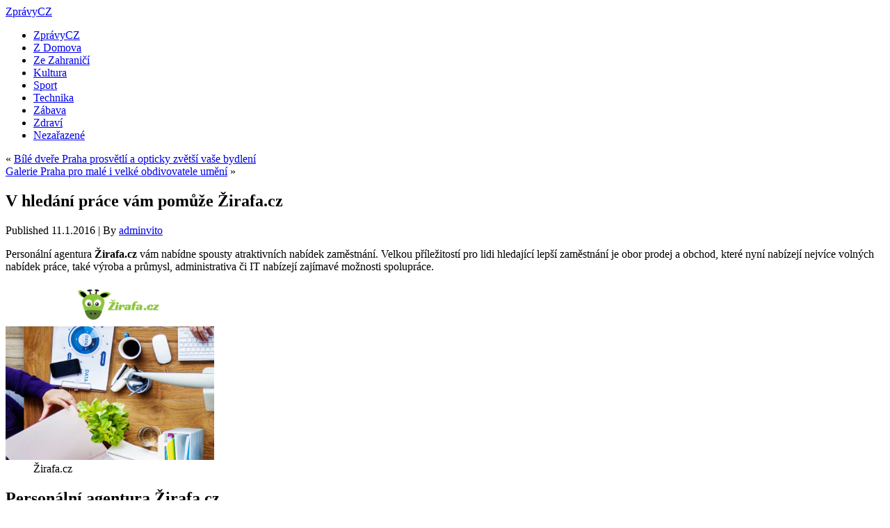

--- FILE ---
content_type: text/html; charset=UTF-8
request_url: https://zpravycz.cz/v-hledani-prace-vam-pomuze-zirafa-cz/
body_size: 11415
content:
<!DOCTYPE html>
<html dir="ltr" lang="cs" prefix="og: https://ogp.me/ns#">
<head>
<meta charset="UTF-8" />
<title>V hledání práce vám pomůže Žirafa.cz | ZprávyCZ</title>
<!-- Created by Artisteer v4.3.0.60745 -->
<!--[if lt IE 9]><script src="https://html5shiv.googlecode.com/svn/trunk/html5.js"></script><![endif]-->

<link rel="stylesheet" href="http://zpravycz.cz/wp-content/themes/aktualneczwp/style.css" media="screen" />
<link rel="pingback" href="http://zpravycz.cz/xmlrpc.php" />
<style id="A5-framework-inline-css" type="text/css" media="all">
/* CSS Styles created by the A5 Plugin Framework */
div.widget_advanced_featured_post_widget[id^="advanced_featured_post_widget"] ,li.widget_advanced_featured_post_widget[id^="advanced_featured_post_widget"] ,aside.widget_advanced_featured_post_widget[id^="advanced_featured_post_widget"] ,section.widget_advanced_featured_post_widget[id^="advanced_featured_post_widget"] {-moz-hyphens: auto;-o-hyphens: auto;-webkit-hyphens: auto;-ms-hyphens: auto;hyphens: auto;}div.widget_advanced_featured_post_widget[id^="advanced_featured_post_widget"] img,li.widget_advanced_featured_post_widget[id^="advanced_featured_post_widget"] img,aside.widget_advanced_featured_post_widget[id^="advanced_featured_post_widget"] img,section.widget_advanced_featured_post_widget[id^="advanced_featured_post_widget"] img{height: auto;max-width: 100%;}</style>

		<!-- All in One SEO 4.9.1.1 - aioseo.com -->
	<meta name="description" content="V hledání práce vám pomůže Žirafa.cz. Žirafa.cz vám doporučí vhodné zaměstnání. ˇPersonální agentura Žirafa.cz" />
	<meta name="robots" content="max-image-preview:large" />
	<meta name="author" content="adminvito"/>
	<meta name="keywords" content="žirafa.cz,personální agentura žirafa.cz,zaměstnání" />
	<link rel="canonical" href="https://zpravycz.cz/v-hledani-prace-vam-pomuze-zirafa-cz/" />
	<meta name="generator" content="All in One SEO (AIOSEO) 4.9.1.1" />
		<meta property="og:locale" content="cs_CZ" />
		<meta property="og:site_name" content="ZprávyCZ |" />
		<meta property="og:type" content="article" />
		<meta property="og:title" content="V hledání práce vám pomůže Žirafa.cz | ZprávyCZ" />
		<meta property="og:description" content="V hledání práce vám pomůže Žirafa.cz. Žirafa.cz vám doporučí vhodné zaměstnání. ˇPersonální agentura Žirafa.cz" />
		<meta property="og:url" content="https://zpravycz.cz/v-hledani-prace-vam-pomuze-zirafa-cz/" />
		<meta property="article:published_time" content="2016-01-11T08:54:33+00:00" />
		<meta property="article:modified_time" content="2019-02-05T20:50:23+00:00" />
		<meta name="twitter:card" content="summary" />
		<meta name="twitter:title" content="V hledání práce vám pomůže Žirafa.cz | ZprávyCZ" />
		<meta name="twitter:description" content="V hledání práce vám pomůže Žirafa.cz. Žirafa.cz vám doporučí vhodné zaměstnání. ˇPersonální agentura Žirafa.cz" />
		<script type="application/ld+json" class="aioseo-schema">
			{"@context":"https:\/\/schema.org","@graph":[{"@type":"Article","@id":"https:\/\/zpravycz.cz\/v-hledani-prace-vam-pomuze-zirafa-cz\/#article","name":"V hled\u00e1n\u00ed pr\u00e1ce v\u00e1m pom\u016f\u017ee \u017dirafa.cz | Zpr\u00e1vyCZ","headline":"V hled\u00e1n\u00ed pr\u00e1ce v\u00e1m pom\u016f\u017ee \u017dirafa.cz","author":{"@id":"https:\/\/zpravycz.cz\/author\/adminvito\/#author"},"publisher":{"@id":"https:\/\/zpravycz.cz\/#organization"},"image":{"@type":"ImageObject","url":"https:\/\/zpravycz.cz\/wp-content\/uploads\/2016\/01\/\u017eirafa.png","width":600,"height":630},"datePublished":"2016-01-11T08:54:33+00:00","dateModified":"2019-02-05T20:50:23+00:00","inLanguage":"cs-CZ","mainEntityOfPage":{"@id":"https:\/\/zpravycz.cz\/v-hledani-prace-vam-pomuze-zirafa-cz\/#webpage"},"isPartOf":{"@id":"https:\/\/zpravycz.cz\/v-hledani-prace-vam-pomuze-zirafa-cz\/#webpage"},"articleSection":"Neza\u0159azen\u00e9, Person\u00e1ln\u00ed agentura \u017dirafa.cz, Zam\u011bstn\u00e1n\u00ed, \u017dirafa.cz"},{"@type":"BreadcrumbList","@id":"https:\/\/zpravycz.cz\/v-hledani-prace-vam-pomuze-zirafa-cz\/#breadcrumblist","itemListElement":[{"@type":"ListItem","@id":"https:\/\/zpravycz.cz#listItem","position":1,"name":"Home","item":"https:\/\/zpravycz.cz","nextItem":{"@type":"ListItem","@id":"https:\/\/zpravycz.cz\/nezarazene\/#listItem","name":"Neza\u0159azen\u00e9"}},{"@type":"ListItem","@id":"https:\/\/zpravycz.cz\/nezarazene\/#listItem","position":2,"name":"Neza\u0159azen\u00e9","item":"https:\/\/zpravycz.cz\/nezarazene\/","nextItem":{"@type":"ListItem","@id":"https:\/\/zpravycz.cz\/v-hledani-prace-vam-pomuze-zirafa-cz\/#listItem","name":"V hled\u00e1n\u00ed pr\u00e1ce v\u00e1m pom\u016f\u017ee \u017dirafa.cz"},"previousItem":{"@type":"ListItem","@id":"https:\/\/zpravycz.cz#listItem","name":"Home"}},{"@type":"ListItem","@id":"https:\/\/zpravycz.cz\/v-hledani-prace-vam-pomuze-zirafa-cz\/#listItem","position":3,"name":"V hled\u00e1n\u00ed pr\u00e1ce v\u00e1m pom\u016f\u017ee \u017dirafa.cz","previousItem":{"@type":"ListItem","@id":"https:\/\/zpravycz.cz\/nezarazene\/#listItem","name":"Neza\u0159azen\u00e9"}}]},{"@type":"Organization","@id":"https:\/\/zpravycz.cz\/#organization","name":"Zpr\u00e1vyCZ","url":"https:\/\/zpravycz.cz\/"},{"@type":"Person","@id":"https:\/\/zpravycz.cz\/author\/adminvito\/#author","url":"https:\/\/zpravycz.cz\/author\/adminvito\/","name":"adminvito","image":{"@type":"ImageObject","@id":"https:\/\/zpravycz.cz\/v-hledani-prace-vam-pomuze-zirafa-cz\/#authorImage","url":"https:\/\/secure.gravatar.com\/avatar\/4dc2d01b7d054de2d29d6be8291124b298c8ec7ba46033c5f8ff7f26ef17f3b1?s=96&d=mm&r=g","width":96,"height":96,"caption":"adminvito"}},{"@type":"WebPage","@id":"https:\/\/zpravycz.cz\/v-hledani-prace-vam-pomuze-zirafa-cz\/#webpage","url":"https:\/\/zpravycz.cz\/v-hledani-prace-vam-pomuze-zirafa-cz\/","name":"V hled\u00e1n\u00ed pr\u00e1ce v\u00e1m pom\u016f\u017ee \u017dirafa.cz | Zpr\u00e1vyCZ","description":"V hled\u00e1n\u00ed pr\u00e1ce v\u00e1m pom\u016f\u017ee \u017dirafa.cz. \u017dirafa.cz v\u00e1m doporu\u010d\u00ed vhodn\u00e9 zam\u011bstn\u00e1n\u00ed. \u02c7Person\u00e1ln\u00ed agentura \u017dirafa.cz","inLanguage":"cs-CZ","isPartOf":{"@id":"https:\/\/zpravycz.cz\/#website"},"breadcrumb":{"@id":"https:\/\/zpravycz.cz\/v-hledani-prace-vam-pomuze-zirafa-cz\/#breadcrumblist"},"author":{"@id":"https:\/\/zpravycz.cz\/author\/adminvito\/#author"},"creator":{"@id":"https:\/\/zpravycz.cz\/author\/adminvito\/#author"},"image":{"@type":"ImageObject","url":"https:\/\/zpravycz.cz\/wp-content\/uploads\/2016\/01\/\u017eirafa.png","@id":"https:\/\/zpravycz.cz\/v-hledani-prace-vam-pomuze-zirafa-cz\/#mainImage","width":600,"height":630},"primaryImageOfPage":{"@id":"https:\/\/zpravycz.cz\/v-hledani-prace-vam-pomuze-zirafa-cz\/#mainImage"},"datePublished":"2016-01-11T08:54:33+00:00","dateModified":"2019-02-05T20:50:23+00:00"},{"@type":"WebSite","@id":"https:\/\/zpravycz.cz\/#website","url":"https:\/\/zpravycz.cz\/","name":"Zpr\u00e1vyCZ","inLanguage":"cs-CZ","publisher":{"@id":"https:\/\/zpravycz.cz\/#organization"}}]}
		</script>
		<!-- All in One SEO -->

<link rel="alternate" type="application/rss+xml" title="ZprávyCZ &raquo; RSS zdroj" href="https://zpravycz.cz/feed/" />
<link rel="alternate" type="application/rss+xml" title="ZprávyCZ &raquo; RSS komentářů" href="https://zpravycz.cz/comments/feed/" />
<link rel="alternate" title="oEmbed (JSON)" type="application/json+oembed" href="https://zpravycz.cz/wp-json/oembed/1.0/embed?url=https%3A%2F%2Fzpravycz.cz%2Fv-hledani-prace-vam-pomuze-zirafa-cz%2F" />
<link rel="alternate" title="oEmbed (XML)" type="text/xml+oembed" href="https://zpravycz.cz/wp-json/oembed/1.0/embed?url=https%3A%2F%2Fzpravycz.cz%2Fv-hledani-prace-vam-pomuze-zirafa-cz%2F&#038;format=xml" />
<style id='wp-img-auto-sizes-contain-inline-css' type='text/css'>
img:is([sizes=auto i],[sizes^="auto," i]){contain-intrinsic-size:3000px 1500px}
/*# sourceURL=wp-img-auto-sizes-contain-inline-css */
</style>
<style id='wp-emoji-styles-inline-css' type='text/css'>

	img.wp-smiley, img.emoji {
		display: inline !important;
		border: none !important;
		box-shadow: none !important;
		height: 1em !important;
		width: 1em !important;
		margin: 0 0.07em !important;
		vertical-align: -0.1em !important;
		background: none !important;
		padding: 0 !important;
	}
/*# sourceURL=wp-emoji-styles-inline-css */
</style>
<style id='wp-block-library-inline-css' type='text/css'>
:root{--wp-block-synced-color:#7a00df;--wp-block-synced-color--rgb:122,0,223;--wp-bound-block-color:var(--wp-block-synced-color);--wp-editor-canvas-background:#ddd;--wp-admin-theme-color:#007cba;--wp-admin-theme-color--rgb:0,124,186;--wp-admin-theme-color-darker-10:#006ba1;--wp-admin-theme-color-darker-10--rgb:0,107,160.5;--wp-admin-theme-color-darker-20:#005a87;--wp-admin-theme-color-darker-20--rgb:0,90,135;--wp-admin-border-width-focus:2px}@media (min-resolution:192dpi){:root{--wp-admin-border-width-focus:1.5px}}.wp-element-button{cursor:pointer}:root .has-very-light-gray-background-color{background-color:#eee}:root .has-very-dark-gray-background-color{background-color:#313131}:root .has-very-light-gray-color{color:#eee}:root .has-very-dark-gray-color{color:#313131}:root .has-vivid-green-cyan-to-vivid-cyan-blue-gradient-background{background:linear-gradient(135deg,#00d084,#0693e3)}:root .has-purple-crush-gradient-background{background:linear-gradient(135deg,#34e2e4,#4721fb 50%,#ab1dfe)}:root .has-hazy-dawn-gradient-background{background:linear-gradient(135deg,#faaca8,#dad0ec)}:root .has-subdued-olive-gradient-background{background:linear-gradient(135deg,#fafae1,#67a671)}:root .has-atomic-cream-gradient-background{background:linear-gradient(135deg,#fdd79a,#004a59)}:root .has-nightshade-gradient-background{background:linear-gradient(135deg,#330968,#31cdcf)}:root .has-midnight-gradient-background{background:linear-gradient(135deg,#020381,#2874fc)}:root{--wp--preset--font-size--normal:16px;--wp--preset--font-size--huge:42px}.has-regular-font-size{font-size:1em}.has-larger-font-size{font-size:2.625em}.has-normal-font-size{font-size:var(--wp--preset--font-size--normal)}.has-huge-font-size{font-size:var(--wp--preset--font-size--huge)}.has-text-align-center{text-align:center}.has-text-align-left{text-align:left}.has-text-align-right{text-align:right}.has-fit-text{white-space:nowrap!important}#end-resizable-editor-section{display:none}.aligncenter{clear:both}.items-justified-left{justify-content:flex-start}.items-justified-center{justify-content:center}.items-justified-right{justify-content:flex-end}.items-justified-space-between{justify-content:space-between}.screen-reader-text{border:0;clip-path:inset(50%);height:1px;margin:-1px;overflow:hidden;padding:0;position:absolute;width:1px;word-wrap:normal!important}.screen-reader-text:focus{background-color:#ddd;clip-path:none;color:#444;display:block;font-size:1em;height:auto;left:5px;line-height:normal;padding:15px 23px 14px;text-decoration:none;top:5px;width:auto;z-index:100000}html :where(.has-border-color){border-style:solid}html :where([style*=border-top-color]){border-top-style:solid}html :where([style*=border-right-color]){border-right-style:solid}html :where([style*=border-bottom-color]){border-bottom-style:solid}html :where([style*=border-left-color]){border-left-style:solid}html :where([style*=border-width]){border-style:solid}html :where([style*=border-top-width]){border-top-style:solid}html :where([style*=border-right-width]){border-right-style:solid}html :where([style*=border-bottom-width]){border-bottom-style:solid}html :where([style*=border-left-width]){border-left-style:solid}html :where(img[class*=wp-image-]){height:auto;max-width:100%}:where(figure){margin:0 0 1em}html :where(.is-position-sticky){--wp-admin--admin-bar--position-offset:var(--wp-admin--admin-bar--height,0px)}@media screen and (max-width:600px){html :where(.is-position-sticky){--wp-admin--admin-bar--position-offset:0px}}

/*# sourceURL=wp-block-library-inline-css */
</style><style id='global-styles-inline-css' type='text/css'>
:root{--wp--preset--aspect-ratio--square: 1;--wp--preset--aspect-ratio--4-3: 4/3;--wp--preset--aspect-ratio--3-4: 3/4;--wp--preset--aspect-ratio--3-2: 3/2;--wp--preset--aspect-ratio--2-3: 2/3;--wp--preset--aspect-ratio--16-9: 16/9;--wp--preset--aspect-ratio--9-16: 9/16;--wp--preset--color--black: #000000;--wp--preset--color--cyan-bluish-gray: #abb8c3;--wp--preset--color--white: #ffffff;--wp--preset--color--pale-pink: #f78da7;--wp--preset--color--vivid-red: #cf2e2e;--wp--preset--color--luminous-vivid-orange: #ff6900;--wp--preset--color--luminous-vivid-amber: #fcb900;--wp--preset--color--light-green-cyan: #7bdcb5;--wp--preset--color--vivid-green-cyan: #00d084;--wp--preset--color--pale-cyan-blue: #8ed1fc;--wp--preset--color--vivid-cyan-blue: #0693e3;--wp--preset--color--vivid-purple: #9b51e0;--wp--preset--gradient--vivid-cyan-blue-to-vivid-purple: linear-gradient(135deg,rgb(6,147,227) 0%,rgb(155,81,224) 100%);--wp--preset--gradient--light-green-cyan-to-vivid-green-cyan: linear-gradient(135deg,rgb(122,220,180) 0%,rgb(0,208,130) 100%);--wp--preset--gradient--luminous-vivid-amber-to-luminous-vivid-orange: linear-gradient(135deg,rgb(252,185,0) 0%,rgb(255,105,0) 100%);--wp--preset--gradient--luminous-vivid-orange-to-vivid-red: linear-gradient(135deg,rgb(255,105,0) 0%,rgb(207,46,46) 100%);--wp--preset--gradient--very-light-gray-to-cyan-bluish-gray: linear-gradient(135deg,rgb(238,238,238) 0%,rgb(169,184,195) 100%);--wp--preset--gradient--cool-to-warm-spectrum: linear-gradient(135deg,rgb(74,234,220) 0%,rgb(151,120,209) 20%,rgb(207,42,186) 40%,rgb(238,44,130) 60%,rgb(251,105,98) 80%,rgb(254,248,76) 100%);--wp--preset--gradient--blush-light-purple: linear-gradient(135deg,rgb(255,206,236) 0%,rgb(152,150,240) 100%);--wp--preset--gradient--blush-bordeaux: linear-gradient(135deg,rgb(254,205,165) 0%,rgb(254,45,45) 50%,rgb(107,0,62) 100%);--wp--preset--gradient--luminous-dusk: linear-gradient(135deg,rgb(255,203,112) 0%,rgb(199,81,192) 50%,rgb(65,88,208) 100%);--wp--preset--gradient--pale-ocean: linear-gradient(135deg,rgb(255,245,203) 0%,rgb(182,227,212) 50%,rgb(51,167,181) 100%);--wp--preset--gradient--electric-grass: linear-gradient(135deg,rgb(202,248,128) 0%,rgb(113,206,126) 100%);--wp--preset--gradient--midnight: linear-gradient(135deg,rgb(2,3,129) 0%,rgb(40,116,252) 100%);--wp--preset--font-size--small: 13px;--wp--preset--font-size--medium: 20px;--wp--preset--font-size--large: 36px;--wp--preset--font-size--x-large: 42px;--wp--preset--spacing--20: 0.44rem;--wp--preset--spacing--30: 0.67rem;--wp--preset--spacing--40: 1rem;--wp--preset--spacing--50: 1.5rem;--wp--preset--spacing--60: 2.25rem;--wp--preset--spacing--70: 3.38rem;--wp--preset--spacing--80: 5.06rem;--wp--preset--shadow--natural: 6px 6px 9px rgba(0, 0, 0, 0.2);--wp--preset--shadow--deep: 12px 12px 50px rgba(0, 0, 0, 0.4);--wp--preset--shadow--sharp: 6px 6px 0px rgba(0, 0, 0, 0.2);--wp--preset--shadow--outlined: 6px 6px 0px -3px rgb(255, 255, 255), 6px 6px rgb(0, 0, 0);--wp--preset--shadow--crisp: 6px 6px 0px rgb(0, 0, 0);}:where(.is-layout-flex){gap: 0.5em;}:where(.is-layout-grid){gap: 0.5em;}body .is-layout-flex{display: flex;}.is-layout-flex{flex-wrap: wrap;align-items: center;}.is-layout-flex > :is(*, div){margin: 0;}body .is-layout-grid{display: grid;}.is-layout-grid > :is(*, div){margin: 0;}:where(.wp-block-columns.is-layout-flex){gap: 2em;}:where(.wp-block-columns.is-layout-grid){gap: 2em;}:where(.wp-block-post-template.is-layout-flex){gap: 1.25em;}:where(.wp-block-post-template.is-layout-grid){gap: 1.25em;}.has-black-color{color: var(--wp--preset--color--black) !important;}.has-cyan-bluish-gray-color{color: var(--wp--preset--color--cyan-bluish-gray) !important;}.has-white-color{color: var(--wp--preset--color--white) !important;}.has-pale-pink-color{color: var(--wp--preset--color--pale-pink) !important;}.has-vivid-red-color{color: var(--wp--preset--color--vivid-red) !important;}.has-luminous-vivid-orange-color{color: var(--wp--preset--color--luminous-vivid-orange) !important;}.has-luminous-vivid-amber-color{color: var(--wp--preset--color--luminous-vivid-amber) !important;}.has-light-green-cyan-color{color: var(--wp--preset--color--light-green-cyan) !important;}.has-vivid-green-cyan-color{color: var(--wp--preset--color--vivid-green-cyan) !important;}.has-pale-cyan-blue-color{color: var(--wp--preset--color--pale-cyan-blue) !important;}.has-vivid-cyan-blue-color{color: var(--wp--preset--color--vivid-cyan-blue) !important;}.has-vivid-purple-color{color: var(--wp--preset--color--vivid-purple) !important;}.has-black-background-color{background-color: var(--wp--preset--color--black) !important;}.has-cyan-bluish-gray-background-color{background-color: var(--wp--preset--color--cyan-bluish-gray) !important;}.has-white-background-color{background-color: var(--wp--preset--color--white) !important;}.has-pale-pink-background-color{background-color: var(--wp--preset--color--pale-pink) !important;}.has-vivid-red-background-color{background-color: var(--wp--preset--color--vivid-red) !important;}.has-luminous-vivid-orange-background-color{background-color: var(--wp--preset--color--luminous-vivid-orange) !important;}.has-luminous-vivid-amber-background-color{background-color: var(--wp--preset--color--luminous-vivid-amber) !important;}.has-light-green-cyan-background-color{background-color: var(--wp--preset--color--light-green-cyan) !important;}.has-vivid-green-cyan-background-color{background-color: var(--wp--preset--color--vivid-green-cyan) !important;}.has-pale-cyan-blue-background-color{background-color: var(--wp--preset--color--pale-cyan-blue) !important;}.has-vivid-cyan-blue-background-color{background-color: var(--wp--preset--color--vivid-cyan-blue) !important;}.has-vivid-purple-background-color{background-color: var(--wp--preset--color--vivid-purple) !important;}.has-black-border-color{border-color: var(--wp--preset--color--black) !important;}.has-cyan-bluish-gray-border-color{border-color: var(--wp--preset--color--cyan-bluish-gray) !important;}.has-white-border-color{border-color: var(--wp--preset--color--white) !important;}.has-pale-pink-border-color{border-color: var(--wp--preset--color--pale-pink) !important;}.has-vivid-red-border-color{border-color: var(--wp--preset--color--vivid-red) !important;}.has-luminous-vivid-orange-border-color{border-color: var(--wp--preset--color--luminous-vivid-orange) !important;}.has-luminous-vivid-amber-border-color{border-color: var(--wp--preset--color--luminous-vivid-amber) !important;}.has-light-green-cyan-border-color{border-color: var(--wp--preset--color--light-green-cyan) !important;}.has-vivid-green-cyan-border-color{border-color: var(--wp--preset--color--vivid-green-cyan) !important;}.has-pale-cyan-blue-border-color{border-color: var(--wp--preset--color--pale-cyan-blue) !important;}.has-vivid-cyan-blue-border-color{border-color: var(--wp--preset--color--vivid-cyan-blue) !important;}.has-vivid-purple-border-color{border-color: var(--wp--preset--color--vivid-purple) !important;}.has-vivid-cyan-blue-to-vivid-purple-gradient-background{background: var(--wp--preset--gradient--vivid-cyan-blue-to-vivid-purple) !important;}.has-light-green-cyan-to-vivid-green-cyan-gradient-background{background: var(--wp--preset--gradient--light-green-cyan-to-vivid-green-cyan) !important;}.has-luminous-vivid-amber-to-luminous-vivid-orange-gradient-background{background: var(--wp--preset--gradient--luminous-vivid-amber-to-luminous-vivid-orange) !important;}.has-luminous-vivid-orange-to-vivid-red-gradient-background{background: var(--wp--preset--gradient--luminous-vivid-orange-to-vivid-red) !important;}.has-very-light-gray-to-cyan-bluish-gray-gradient-background{background: var(--wp--preset--gradient--very-light-gray-to-cyan-bluish-gray) !important;}.has-cool-to-warm-spectrum-gradient-background{background: var(--wp--preset--gradient--cool-to-warm-spectrum) !important;}.has-blush-light-purple-gradient-background{background: var(--wp--preset--gradient--blush-light-purple) !important;}.has-blush-bordeaux-gradient-background{background: var(--wp--preset--gradient--blush-bordeaux) !important;}.has-luminous-dusk-gradient-background{background: var(--wp--preset--gradient--luminous-dusk) !important;}.has-pale-ocean-gradient-background{background: var(--wp--preset--gradient--pale-ocean) !important;}.has-electric-grass-gradient-background{background: var(--wp--preset--gradient--electric-grass) !important;}.has-midnight-gradient-background{background: var(--wp--preset--gradient--midnight) !important;}.has-small-font-size{font-size: var(--wp--preset--font-size--small) !important;}.has-medium-font-size{font-size: var(--wp--preset--font-size--medium) !important;}.has-large-font-size{font-size: var(--wp--preset--font-size--large) !important;}.has-x-large-font-size{font-size: var(--wp--preset--font-size--x-large) !important;}
/*# sourceURL=global-styles-inline-css */
</style>

<style id='classic-theme-styles-inline-css' type='text/css'>
/*! This file is auto-generated */
.wp-block-button__link{color:#fff;background-color:#32373c;border-radius:9999px;box-shadow:none;text-decoration:none;padding:calc(.667em + 2px) calc(1.333em + 2px);font-size:1.125em}.wp-block-file__button{background:#32373c;color:#fff;text-decoration:none}
/*# sourceURL=/wp-includes/css/classic-themes.min.css */
</style>
<script type="text/javascript" src="http://zpravycz.cz/wp-content/themes/aktualneczwp/jquery.js?ver=6.9" id="jquery-js"></script>
<script type="text/javascript" src="http://zpravycz.cz/wp-content/themes/aktualneczwp/jquery-migrate-1.1.1.js?ver=6.9" id="jquery_migrate-js"></script>
<script type="text/javascript" src="http://zpravycz.cz/wp-content/themes/aktualneczwp/script.js?ver=6.9" id="script.js-js"></script>
<link rel="https://api.w.org/" href="https://zpravycz.cz/wp-json/" /><link rel="alternate" title="JSON" type="application/json" href="https://zpravycz.cz/wp-json/wp/v2/posts/152" /><link rel="EditURI" type="application/rsd+xml" title="RSD" href="https://zpravycz.cz/xmlrpc.php?rsd" />
<link rel='shortlink' href='https://zpravycz.cz/?p=152' />
<style data-context="foundation-flickity-css">/*! Flickity v2.0.2
http://flickity.metafizzy.co
---------------------------------------------- */.flickity-enabled{position:relative}.flickity-enabled:focus{outline:0}.flickity-viewport{overflow:hidden;position:relative;height:100%}.flickity-slider{position:absolute;width:100%;height:100%}.flickity-enabled.is-draggable{-webkit-tap-highlight-color:transparent;tap-highlight-color:transparent;-webkit-user-select:none;-moz-user-select:none;-ms-user-select:none;user-select:none}.flickity-enabled.is-draggable .flickity-viewport{cursor:move;cursor:-webkit-grab;cursor:grab}.flickity-enabled.is-draggable .flickity-viewport.is-pointer-down{cursor:-webkit-grabbing;cursor:grabbing}.flickity-prev-next-button{position:absolute;top:50%;width:44px;height:44px;border:none;border-radius:50%;background:#fff;background:hsla(0,0%,100%,.75);cursor:pointer;-webkit-transform:translateY(-50%);transform:translateY(-50%)}.flickity-prev-next-button:hover{background:#fff}.flickity-prev-next-button:focus{outline:0;box-shadow:0 0 0 5px #09f}.flickity-prev-next-button:active{opacity:.6}.flickity-prev-next-button.previous{left:10px}.flickity-prev-next-button.next{right:10px}.flickity-rtl .flickity-prev-next-button.previous{left:auto;right:10px}.flickity-rtl .flickity-prev-next-button.next{right:auto;left:10px}.flickity-prev-next-button:disabled{opacity:.3;cursor:auto}.flickity-prev-next-button svg{position:absolute;left:20%;top:20%;width:60%;height:60%}.flickity-prev-next-button .arrow{fill:#333}.flickity-page-dots{position:absolute;width:100%;bottom:-25px;padding:0;margin:0;list-style:none;text-align:center;line-height:1}.flickity-rtl .flickity-page-dots{direction:rtl}.flickity-page-dots .dot{display:inline-block;width:10px;height:10px;margin:0 8px;background:#333;border-radius:50%;opacity:.25;cursor:pointer}.flickity-page-dots .dot.is-selected{opacity:1}</style><style data-context="foundation-slideout-css">.slideout-menu{position:fixed;left:0;top:0;bottom:0;right:auto;z-index:0;width:256px;overflow-y:auto;-webkit-overflow-scrolling:touch;display:none}.slideout-menu.pushit-right{left:auto;right:0}.slideout-panel{position:relative;z-index:1;will-change:transform}.slideout-open,.slideout-open .slideout-panel,.slideout-open body{overflow:hidden}.slideout-open .slideout-menu{display:block}.pushit{display:none}</style><link rel="shortcut icon" href="http://zpravycz.cz/wp-content/themes/aktualneczwp/favicon.ico" />


<link rel='home' href='http://zpravycz.cz/' /><link rel="icon" href="https://zpravycz.cz/wp-content/uploads/2016/05/cropped-press-32x32.png" sizes="32x32" />
<link rel="icon" href="https://zpravycz.cz/wp-content/uploads/2016/05/cropped-press-192x192.png" sizes="192x192" />
<link rel="apple-touch-icon" href="https://zpravycz.cz/wp-content/uploads/2016/05/cropped-press-180x180.png" />
<meta name="msapplication-TileImage" content="https://zpravycz.cz/wp-content/uploads/2016/05/cropped-press-270x270.png" />
<style>.ios7.web-app-mode.has-fixed header{ background-color: rgba(3,122,221,.88);}</style></head>
<body class="wp-singular post-template-default single single-post postid-152 single-format-standard wp-theme-aktualneczwp">

<div id="art-main">
    <div class="art-sheet clearfix">

<header class="art-header clickable">

    <div class="art-shapes">
        
            </div>

		<div class="art-headline">
    <a href="https://zpravycz.cz/">ZprávyCZ</a>
</div>
		<div class="art-slogan"></div>





                
                    
</header>

<nav class="art-nav">
    
<ul class="art-hmenu menu-2">
	<li class="menu-item-24"><a title="ZprávyCZ" href="https://zpravycz.cz/zpravycz/">ZprávyCZ</a>
	</li>
	<li class="menu-item-20"><a title="Z Domova" href="https://zpravycz.cz/z-domova/">Z Domova</a>
	</li>
	<li class="menu-item-23"><a title="Ze Zahraničí" href="https://zpravycz.cz/ze-zahranici/">Ze Zahraničí</a>
	</li>
	<li class="menu-item-16"><a title="Kultura" href="https://zpravycz.cz/kultura/">Kultura</a>
	</li>
	<li class="menu-item-18"><a title="Sport" href="https://zpravycz.cz/sport/">Sport</a>
	</li>
	<li class="menu-item-19"><a title="Technika" href="https://zpravycz.cz/technika/">Technika</a>
	</li>
	<li class="menu-item-21"><a title="Zábava" href="https://zpravycz.cz/zabava/">Zábava</a>
	</li>
	<li class="menu-item-22"><a title="Zdraví" href="https://zpravycz.cz/zdravi/">Zdraví</a>
	</li>
	<li class="menu-item-17"><a title="Nezařazené" href="https://zpravycz.cz/nezarazene/">Nezařazené</a>
	</li>
</ul>
 
    </nav><div class="art-layout-wrapper">
                <div class="art-content-layout">
                    <div class="art-content-layout-row">
                        <div class="art-layout-cell art-content">
							<article class="art-post art-article " style="">
                                                                                                <div class="art-postcontent clearfix"><div class="navigation">
    <div class="alignleft">&laquo; <a href="https://zpravycz.cz/bile-dvere-praha-prosvetli-a-opticky-zvetsi-vase-bydleni/" title="Bílé dveře Praha prosvětlí a opticky zvětší vaše bydlení" rel="prev">Bílé dveře Praha prosvětlí a opticky zvětší vaše bydlení</a></div>
    <div class="alignright"><a href="https://zpravycz.cz/galerie-praha-pro-male-i-velke-obdivovatele-umeni/" title="Galerie Praha pro malé i velké obdivovatele umění" rel="next">Galerie Praha pro malé i velké obdivovatele umění</a> &raquo;</div>
 </div></div>
                                                

</article>
		<article id="post-152"  class="art-post art-article  post-152 post type-post status-publish format-standard has-post-thumbnail hentry category-nezarazene tag-personalni-agentura-zirafa-cz tag-zamestnani tag-zirafa-cz" style="">
                                <div class="art-postmetadataheader"><h1 class="art-postheader entry-title">V hledání práce vám pomůže Žirafa.cz</h1></div>                                                <div class="art-postheadericons art-metadata-icons"><span class="art-postdateicon"><span class="date">Published</span> <span class="entry-date updated" title="8:54">11.1.2016</span></span> | <span class="art-postauthoricon"><span class="author">By</span> <span class="author vcard"><a class="url fn n" href="https://zpravycz.cz/author/adminvito/" title="View all posts by adminvito">adminvito</a></span></span></div>                <div class="art-postcontent clearfix"><p>Personální agentura <strong>Žirafa.cz</strong> vám nabídne spousty atraktivních nabídek zaměstnání. Velkou příležitostí pro lidi hledající lepší zaměstnání je obor prodej a obchod, které nyní nabízejí nejvíce volných nabídek práce, také výroba a průmysl, administrativa či IT nabízejí zajímavé možnosti spolupráce.</p>
<dl id="attachment_153" class="wp-caption alignnone" style="width: 310px;">
<dt class="wp-caption-dt"><a href="https://zpravycz.cz/wp-content/uploads/2016/01/žirafa-1.png"><img fetchpriority="high" decoding="async" class="size-medium wp-image-153" src="https://zpravycz.cz/wp-content/uploads/2016/01/žirafa-1-300x253.png" alt="Žirafa.cz" width="300" height="253" srcset="https://zpravycz.cz/wp-content/uploads/2016/01/žirafa-1-300x253.png 300w, https://zpravycz.cz/wp-content/uploads/2016/01/žirafa-1.png 594w" sizes="(max-width: 300px) 100vw, 300px" /></a></dt>
<dd class="wp-caption-dd">Žirafa.cz</dd>
</dl>
<h2>Personální agentura Žirafa.cz</h2>
<p>Pomáháme vám najít práci, svěřte svůj životopis do našich rukou a náš odborný tým z <strong>Žirafa.cz</strong> vám pomůže najít skvělou nabídku práce.<br />
Důležité je mít vždy na paměti, že hlavní je nebát se a věřit si! Vysněná práce na vás čeká za rohem, odhodlejte se a zašlete nám přes formulář váš životopis a zvyšte svou šanci získat povolání snů!</p>
<h2>Žirafa.cz vám doporučí vhodné zaměstnání</h2>
<p>Vysokoškolské vzdělání již dávno není podmínkou, která vám zaručí lepší uplatnění na trhu práce. Pro současný trh práce platí, že jakákoli konkurenční výhoda, kterou jako uchazeč o práci můžete budoucímu zaměstnavateli nabídnout, může být rozhodující pro získání pracovního místa, o které usilujete.</p>
<p>Když se snažíte najít si práci v oboru, který jste několik let studovali, můžete narazit na problém, že požadovaných pracovních pozic není mnoho. Navíc je docela běžné, že o stejné pracovní místo se budou ucházet desítky dalších uchazečů. Při hledání inzerátů nacházíte nejčastěji nabídky z oblastí, které jsou mimo pole vašeho zájmu i vzdělání, mezi nimi také nepřeberné množství stálic, kterých se možná přímo děsíte. Než však začnete propadat zoufalství, obraťte se na naši perspektivní pracovní agenturu <span style="color: #0000ff;"><strong>Žirafa.cz</strong></span>, kde vám pomůžeme najít přesně takovou profesi, jakou hledáte.</p>
<p>Někdy se ale vyplatí zkusit i práci, která není přímo příbuzná s oborem vašeho studia, práce mimo obor vám totiž rozšíří obzory, můžete nabýt nové zkušenosti, které se vám dále mohou hodit i v rámci rozvoje vaší sebedůvěry a osobnosti. Jakákoli praxe má dnes cenu zlata a může být rozhodujícím faktorem pro budoucího zaměstnavatele ve váš prospěch.</p>
</div>
                                <div class="art-postfootericons art-metadata-icons"><span class="art-postcategoryicon"><span class="categories">Posted in</span> <a href="https://zpravycz.cz/nezarazene/" rel="category tag">Nezařazené</a></span> | <span class="art-posttagicon"><span class="tags">Tagged</span> <a href="https://zpravycz.cz/tag/personalni-agentura-zirafa-cz/" rel="tag">Personální agentura Žirafa.cz</a>, <a href="https://zpravycz.cz/tag/zamestnani/" rel="tag">Zaměstnání</a>, <a href="https://zpravycz.cz/tag/zirafa-cz/" rel="tag">Žirafa.cz</a></span></div>                

</article>
					<article id="advanced_featured_post_widget-3"  class="art-post art-article  widget widget_advanced_featured_post_widget" style="">
                                <div class="art-postmetadataheader"><div class="art-postheader entry-title">Second post</div></div>                                                                <div class="art-postcontent clearfix">

<h2 style="text-align: ;">
<a href="https://zpravycz.cz/oceneni-pro-lazne-luhacovice-za-projekt-ve-viru-tance/" title="Permalink to Ocenění pro Lázně Luhačovice za projekt Ve Víru tance">Ocenění pro Lázně Luhačovice za projekt Ve Víru tance</a>
</h2>
<a href="http://zpravycz.cz/oceneni-pro-lazne-luhacovice-za-projekt-ve-viru-tance/"><img title="stažený soubor" src="http://zpravycz.cz/wp-content/uploads/2016/01/stažený-soubor.jpg" alt="Ocenění pro Lázně Luhačovice za projekt Ve Víru tance" class="wp-post-image" width="200" height="133"style="float: ;" /></a>
</div>
                                                

</article>
	

                        </div>
                        

<div class="art-layout-cell art-sidebar1"><div  id="text-2" class="art-block widget widget_text  clearfix">
        <div class="art-blockcontent">			<div class="textwidget"><h2><a title="Svět Ženy" href="https://svet-zeny.cz/" target="_blank">Svět Ženy</a></h2>
<p>Svět Ženy je magazín proŽeny o ženách. Magazín Svět Ženy rozumí ženám. Čtěte Svět Ženy a buďte ženou.<br />
<a title="Móda a styl" href="https://svet-zeny.cz/moda-a-styl/" target="_blank">https://svet-zeny.cz/moda-a-styl/</a></p>
</div>
		</div>
</div><div  id="rss-3" class="art-block widget widget_rss  clearfix">
        <div class="art-blockheader">
            <div class="t"><a class="rsswidget rss-widget-feed" href="https://svet-zeny.cz/feed/"><img class="rss-widget-icon" style="border:0" width="14" height="14" src="http://zpravycz.cz/wp-includes/images/rss.png" alt="RSS" loading="lazy" /></a> <a class="rsswidget rss-widget-title" href="https://svet-zeny.cz/">Svet Zeny</a></div>
        </div><div class="art-blockcontent"><ul><li><a class='rsswidget' href='https://svet-zeny.cz/kdyz-vzpominky-potrebuji-ochranu/'>Když vzpomínky potřebují ochranu</a> <span class="rss-date">15.12.2025</span><div class="rssSummary">Ztráta cenností bolí dvojnásob, pokud jsou spojené se vzpomínkami. Své o tom ví zpěvák Michal David, kterého před několika lety vykradli zloději. Kromě jiného mu zmizel i sejf s hodinkami v hodnotě čtyř milionů korun. „Byla to obrovská rána,“ přiznal. Od té doby už bezpečí nepodceňuje. Dnes využívá služeb centra bezpečnostních schránek 24SAFE. „Vyhovuje mi, [&hellip;]</div> <cite>admin</cite></li></ul></div>
</div><div  id="text-3" class="art-block widget widget_text  clearfix">
        <div class="art-blockcontent">			<div class="textwidget"><h2><a title="aktuality" href="https://aktualitycz.cz" target="_blank"><strong>Aktuality</strong></a></h2>
<p>AktualityCZ, zajímavosti ze světa zpráv, dnešní zprávy, možnost zveřejnění tiskových zpráv. AktualityCZ</p>
<p><a title="Prodejní strategie podniku" href="https://aktualitycz.cz/prodejni-strategie-podniku/" target="_blank">https://aktualitycz.cz/prodejni-strategie-podniku/</a></p>
</div>
		</div>
</div><div  id="text-4" class="art-block widget widget_text  clearfix">
        <div class="art-blockcontent">			<div class="textwidget"><h2> <strong><a title="novinky zpravy" href="https://novinky-zpravy.cz/" target="_blank">Novinky-Zpravy.cz</a></strong></h2>
<p>Novinky-Zprávy.cz Vám přináší zprávy ze světa a informace ze společnosti. Novinky-Zprávy.cz</p>
<p><a title="https://novinky-zpravy.cz/" href="https://novinky-zpravy.cz/ " target="_blank">https://novinky-zpravy.cz/ </a></p>
</div>
		</div>
</div><div  id="text-5" class="art-block widget widget_text  clearfix">
        <div class="art-blockcontent">			<div class="textwidget"><h2><a title="Tiskové zprávy" href="https://tiskove-zpravy.eu/" target="_blank">Tiskové Zprávy</a></h2>
<p>Tiskové Zprávy, možnost zveřejnění tiskových zpráv. Business Web vydává Tiskové Zprávy<br />
<a title="Žvýkačky 5" href="https://tiskove-zpravy.eu/" target="_blank">https://tiskove-zpravy.eu/</a></p>
</div>
		</div>
</div><div  id="text-6" class="art-block widget widget_text  clearfix">
        <div class="art-blockcontent">			<div class="textwidget"><h2></h2>
<h2><strong><a href="https://press-media.cz/wp-content/uploads/2015/03/seo-webu-seo-optimalizace-internet-press-media.jpg"><img class="wp-image-14940 alignleft" src="https://press-media.cz/wp-content/uploads/2015/03/seo-webu-seo-optimalizace-internet-press-media.jpg" alt="seo webu seo optimalizace internet press media" width="190" height="127" /></a>Aktualitycz.cz</strong></h2>
<p>AktualityCZ, zajímavosti ze světa zpráv, dnešní zprávy, možnost zveřejnění tiskových zpráv. AktualityCZ<br />
<a href="https://aktualitycz.cz/galerie-praha-more-na-francouzskem-jihu/" target="_blank">https://aktualitycz.cz/galerie-praha</a></p>
</div>
		</div>
</div></div>
                    </div>
                </div>
            </div><footer class="art-footer"><div class="art-footer-text">
  



</div>
</footer>

    </div>
</div>


<div id="wp-footer">
	<script type="speculationrules">
{"prefetch":[{"source":"document","where":{"and":[{"href_matches":"/*"},{"not":{"href_matches":["/wp-*.php","/wp-admin/*","/wp-content/uploads/*","/wp-content/*","/wp-content/plugins/*","/wp-content/themes/aktualneczwp/*","/*\\?(.+)"]}},{"not":{"selector_matches":"a[rel~=\"nofollow\"]"}},{"not":{"selector_matches":".no-prefetch, .no-prefetch a"}}]},"eagerness":"conservative"}]}
</script>
<!-- Powered by WPtouch: 4.3.62 --><script type="text/javascript" src="http://zpravycz.cz/wp-includes/js/comment-reply.min.js?ver=6.9" id="comment-reply-js" async="async" data-wp-strategy="async" fetchpriority="low"></script>
<script type="module"  src="http://zpravycz.cz/wp-content/plugins/all-in-one-seo-pack/dist/Lite/assets/table-of-contents.95d0dfce.js?ver=4.9.1.1" id="aioseo/js/src/vue/standalone/blocks/table-of-contents/frontend.js-js"></script>
<script id="wp-emoji-settings" type="application/json">
{"baseUrl":"https://s.w.org/images/core/emoji/17.0.2/72x72/","ext":".png","svgUrl":"https://s.w.org/images/core/emoji/17.0.2/svg/","svgExt":".svg","source":{"concatemoji":"http://zpravycz.cz/wp-includes/js/wp-emoji-release.min.js?ver=6.9"}}
</script>
<script type="module">
/* <![CDATA[ */
/*! This file is auto-generated */
const a=JSON.parse(document.getElementById("wp-emoji-settings").textContent),o=(window._wpemojiSettings=a,"wpEmojiSettingsSupports"),s=["flag","emoji"];function i(e){try{var t={supportTests:e,timestamp:(new Date).valueOf()};sessionStorage.setItem(o,JSON.stringify(t))}catch(e){}}function c(e,t,n){e.clearRect(0,0,e.canvas.width,e.canvas.height),e.fillText(t,0,0);t=new Uint32Array(e.getImageData(0,0,e.canvas.width,e.canvas.height).data);e.clearRect(0,0,e.canvas.width,e.canvas.height),e.fillText(n,0,0);const a=new Uint32Array(e.getImageData(0,0,e.canvas.width,e.canvas.height).data);return t.every((e,t)=>e===a[t])}function p(e,t){e.clearRect(0,0,e.canvas.width,e.canvas.height),e.fillText(t,0,0);var n=e.getImageData(16,16,1,1);for(let e=0;e<n.data.length;e++)if(0!==n.data[e])return!1;return!0}function u(e,t,n,a){switch(t){case"flag":return n(e,"\ud83c\udff3\ufe0f\u200d\u26a7\ufe0f","\ud83c\udff3\ufe0f\u200b\u26a7\ufe0f")?!1:!n(e,"\ud83c\udde8\ud83c\uddf6","\ud83c\udde8\u200b\ud83c\uddf6")&&!n(e,"\ud83c\udff4\udb40\udc67\udb40\udc62\udb40\udc65\udb40\udc6e\udb40\udc67\udb40\udc7f","\ud83c\udff4\u200b\udb40\udc67\u200b\udb40\udc62\u200b\udb40\udc65\u200b\udb40\udc6e\u200b\udb40\udc67\u200b\udb40\udc7f");case"emoji":return!a(e,"\ud83e\u1fac8")}return!1}function f(e,t,n,a){let r;const o=(r="undefined"!=typeof WorkerGlobalScope&&self instanceof WorkerGlobalScope?new OffscreenCanvas(300,150):document.createElement("canvas")).getContext("2d",{willReadFrequently:!0}),s=(o.textBaseline="top",o.font="600 32px Arial",{});return e.forEach(e=>{s[e]=t(o,e,n,a)}),s}function r(e){var t=document.createElement("script");t.src=e,t.defer=!0,document.head.appendChild(t)}a.supports={everything:!0,everythingExceptFlag:!0},new Promise(t=>{let n=function(){try{var e=JSON.parse(sessionStorage.getItem(o));if("object"==typeof e&&"number"==typeof e.timestamp&&(new Date).valueOf()<e.timestamp+604800&&"object"==typeof e.supportTests)return e.supportTests}catch(e){}return null}();if(!n){if("undefined"!=typeof Worker&&"undefined"!=typeof OffscreenCanvas&&"undefined"!=typeof URL&&URL.createObjectURL&&"undefined"!=typeof Blob)try{var e="postMessage("+f.toString()+"("+[JSON.stringify(s),u.toString(),c.toString(),p.toString()].join(",")+"));",a=new Blob([e],{type:"text/javascript"});const r=new Worker(URL.createObjectURL(a),{name:"wpTestEmojiSupports"});return void(r.onmessage=e=>{i(n=e.data),r.terminate(),t(n)})}catch(e){}i(n=f(s,u,c,p))}t(n)}).then(e=>{for(const n in e)a.supports[n]=e[n],a.supports.everything=a.supports.everything&&a.supports[n],"flag"!==n&&(a.supports.everythingExceptFlag=a.supports.everythingExceptFlag&&a.supports[n]);var t;a.supports.everythingExceptFlag=a.supports.everythingExceptFlag&&!a.supports.flag,a.supports.everything||((t=a.source||{}).concatemoji?r(t.concatemoji):t.wpemoji&&t.twemoji&&(r(t.twemoji),r(t.wpemoji)))});
//# sourceURL=http://zpravycz.cz/wp-includes/js/wp-emoji-loader.min.js
/* ]]> */
</script>
	<!-- 82 queries. 0,615 seconds. -->
</div>
</body>
</html>

